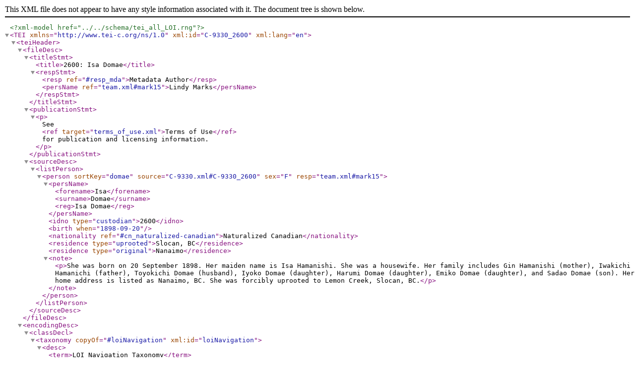

--- FILE ---
content_type: text/xml
request_url: https://loi.uvic.ca/archive/xml/standalone/C-9330_2600.xml
body_size: 6048
content:
<?xml version="1.0" encoding="UTF-8"?><?xml-model href="../../schema/tei_all_LOI.rng"?><TEI xmlns="http://www.tei-c.org/ns/1.0" xml:id="C-9330_2600" xml:lang="en"><teiHeader><fileDesc><titleStmt><title>2600: Isa Domae</title><respStmt><resp ref="#resp_mda">Metadata Author</resp><persName ref="team.xml#mark15">Lindy Marks</persName></respStmt></titleStmt><publicationStmt><p>See <ref target="terms_of_use.xml">Terms of Use</ref> for publication and licensing information.</p></publicationStmt><sourceDesc><listPerson><person sortKey="domae" source="C-9330.xml#C-9330_2600" sex="F" resp="team.xml#mark15"><persName>
                  <forename>Isa</forename>
                  <surname>Domae</surname>
               <reg>Isa Domae</reg></persName><idno type="custodian">2600</idno><birth when="1898-09-20"/><nationality ref="#cn_naturalized-canadian">Naturalized Canadian</nationality><residence type="uprooted">Slocan, BC</residence><residence type="original">Nanaimo</residence><note>
                  <p>She was born on 20 September 1898. Her maiden name is Isa Hamanishi. She was a housewife. Her family includes Gin Hamanishi (mother), Iwakichi Hamanichi (father), Toyokichi Domae (husband), Iyoko Domae (daughter), Harumi Domae (daughter), Emiko Domae (daughter), and Sadao Domae (son). Her home address is listed as Nanaimo, BC. She was forcibly uprooted to Lemon Creek, Slocan, BC.</p>
               </note></person></listPerson></sourceDesc></fileDesc><encodingDesc><classDecl><taxonomy copyOf="#loiNavigation" xml:id="loiNavigation"><desc>
                  <term>LOI Navigation Taxonomy</term>
                  <gloss>Taxonomy for site navigation</gloss>
               </desc><category copyOf="#loiCollection" xml:id="loiCollection"><catDesc><term>Collections</term></catDesc><category copyOf="#loiCollectionCustodianCaseFiles" xml:id="loiCollectionCustodianCaseFiles" n="1"><catDesc><term>Custodian Case Files</term></catDesc></category></category></taxonomy><taxonomy copyOf="#loiDocumentTypes" xml:id="loiDocumentTypes"><desc>
                  <term>LOI Document Type Taxonomy</term>
                  <gloss>Taxonomy of document types</gloss>
               </desc><category copyOf="#loiBornDigital" xml:id="loiBornDigital"><catDesc><term>Born Digital</term><gloss>Born digital document.</gloss></catDesc></category><category copyOf="#loiDataset" xml:id="loiDataset"><catDesc><term>Datasets</term><gloss>A created or derived dataset.</gloss></catDesc><category copyOf="#loiDatasetCustodianCaseFile" xml:id="loiDatasetCustodianCaseFile"><catDesc><term>Custodian Case Files</term></catDesc><category copyOf="#loiDatasetCustodianCaseFileName" xml:id="loiDatasetCustodianCaseFileName"><catDesc><term>Custodian Case File Name Index</term></catDesc></category></category></category></taxonomy><taxonomy copyOf="#loiResponsibility" xml:id="loiResponsibility"><bibl>Responsibility Taxonomy</bibl><!--MDA NOT IN LOC--><category copyOf="#resp_mda" xml:id="resp_mda"><catDesc><term>Metadata Author</term><gloss>A team member responsibile for authoring and researching parts of a metadata record, outside of the context of the holding institution.</gloss></catDesc></category></taxonomy><taxonomy copyOf="#taxCustNationality" xml:id="taxCustNationality"><gloss>Custodian Case Files Nationality taxonomy</gloss><gloss>Taxonomy of nationalities for Japanese Canadians as understood by the Custodian Case Files</gloss><category copyOf="#cn_naturalized-canadian" xml:id="cn_naturalized-canadian"><gloss>Naturalized Canadian</gloss></category></taxonomy></classDecl></encodingDesc><profileDesc><textClass><catRef scheme="#loiDocumentTypes" target="#loiBornDigital"/><catRef scheme="#loiDocumentTypes" target="#loiDatasetCustodianCaseFileName"/><catRef scheme="#loiNavigation" target="#loiCollectionCustodianCaseFiles"/></textClass></profileDesc><revisionDesc><change who="team.xml#take59" when="2025-08-28">Created file.</change></revisionDesc></teiHeader><facsimile><surface type="person" resp="team.xml#mark15">
         <label><idno type="custodian">2600</idno>: <persName corresp="personography_d.xml#doma4"><forename>Isa</forename> <surname>Domae</surname></persName></label>
         <milestone unit="page" type="start" n="527"/>
         <milestone unit="page" type="end" n="535"/>
         <graphic url="https://landscapesofinjustice.uvic.ca/archive/media/custodianCaseFiles/lac_rg_117_c3_02600_domae-isa.pdf"/>
      </surface></facsimile><text><body><div><div><head><persName corresp="personography_d.xml#doma4">Isa Domae</persName></head>
                  <p>She was born on 20 September 1898. Her maiden name is Isa Hamanishi. She was a housewife. Her family includes Gin Hamanishi (mother), Iwakichi Hamanichi (father), Toyokichi Domae (husband), Iyoko Domae (daughter), Harumi Domae (daughter), Emiko Domae (daughter), and Sadao Domae (son). Her home address is listed as Nanaimo, BC. She was forcibly uprooted to Lemon Creek, Slocan, BC.</p>
               <table><row><cell role="label">Sex</cell><cell>F</cell></row><row><cell role="label">Date of Birth</cell><cell><date type="birth" when="1898-09-20">20 September 1898</date></cell></row><row><cell role="label">Nationality</cell><cell>Naturalized Canadian</cell></row><row><cell role="label">Locations after uprooting</cell><cell><list><item>Slocan, BC</item></list></cell></row><row><cell role="label">Locations before uprooting</cell><cell><list><item>Nanaimo</item></list></cell></row></table></div><div><table><row xml:id="C-9330_2600_reel"><cell role="label">Reel</cell><cell><list><item><ref target="C-9330.xml">C-9330</ref>
                         (527-535)
                    </item></list></cell></row><row><cell role="label">Type</cell><cell>Person</cell></row><row><cell role="label">Custodian Number</cell><cell><idno type="custodian">2600</idno></cell></row><row><cell role="label">Name</cell><cell><persName corresp="personography_d.xml#doma4"><forename>Isa</forename> <surname>Domae</surname></persName></cell></row></table></div></div></body></text></TEI>